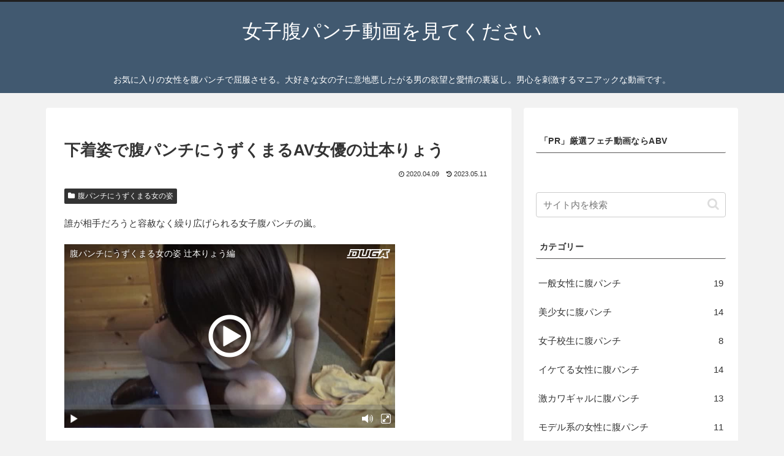

--- FILE ---
content_type: text/javascript; charset=utf-8
request_url: https://accaii.com/harapanch/script?ck1=0&xno=a343745ae59128ae&tz=0&scr=1280.720.24&inw=1280&dpr=1&ori=0&tch=0&geo=1&nav=Mozilla%2F5.0%20(Macintosh%3B%20Intel%20Mac%20OS%20X%2010_15_7)%20AppleWebKit%2F537.36%20(KHTML%2C%20like%20Gecko)%20Chrome%2F131.0.0.0%20Safari%2F537.36%3B%20ClaudeBot%2F1.0%3B%20%2Bclaudebot%40anthropic.com)&url=https%3A%2F%2Fharapanch.net%2Farchives%2F1118&ttl=%E4%B8%8B%E7%9D%80%E5%A7%BF%E3%81%A7%E8%85%B9%E3%83%91%E3%83%B3%E3%83%81%E3%81%AB%E3%81%86%E3%81%9A%E3%81%8F%E3%81%BE%E3%82%8BAV%E5%A5%B3%E5%84%AA%E3%81%AE%E8%BE%BB%E6%9C%AC%E3%82%8A%E3%82%87%E3%81%86%20%7C%20%E5%A5%B3%E5%AD%90%E8%85%B9%E3%83%91%E3%83%B3%E3%83%81%E5%8B%95%E7%94%BB%E3%82%92%E8%A6%8B%E3%81%A6%E3%81%8F%E3%81%A0%E3%81%95%E3%81%84&if=0&ct=0&wd=0&mile=&ref=&now=1768791207508
body_size: 189
content:
window.accaii.save('fd969664ac47464e.695b2dc7.696d9ca7.0.6.6.0','harapanch.net');
window.accaii.ready(true);

--- FILE ---
content_type: text/javascript
request_url: https://accaii.com/init
body_size: 161
content:
typeof window.accaii.init==='function'?window.accaii.init('a343745ae59128ae'):0;